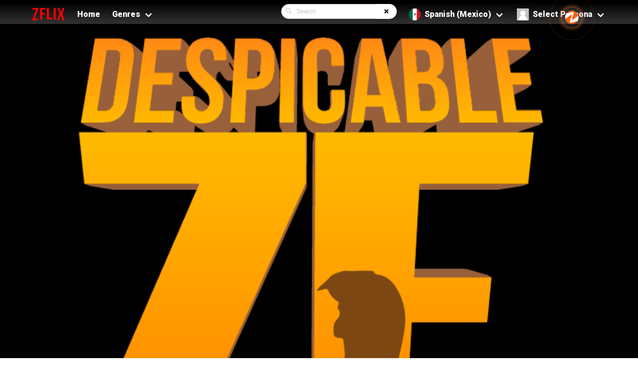

--- FILE ---
content_type: text/html; charset=UTF-8
request_url: https://demo.zesty.io/es-mx/ha-naczido-una-zestrella/
body_size: 11785
content:
<!DOCTYPE html><html  lang="es-mx"><head><title>Ha Naczido una Zestrella | ZFLIX </title><meta property="og:type" content="website" /><meta property="og:title" content="Ha Naczido una Zestrella" /><meta name="twitter:title" content="Ha Naczido una Zestrella"><meta property="og:description" content="Un m&uacute;sico ayuda a un joven cantante a encontrar la fama a medida que la edad y el alcoholismo env&iacute;an su propia carrera a una espiral descendente. " /><meta property="twitter:description" content="Un m&uacute;sico ayuda a un joven cantante a encontrar la fama a medida que la edad y el alcoholismo env&iacute;an su propia carrera a una espiral descendente. " /><meta property="og:url" content="https://demo.zesty.io/es-mx/ha-naczido-una-zestrella/" /><meta name="twitter:card" content="summary_large_image"><meta property="og:image" content="https://4q6k83l9.media.zesty.site/a-ztar-is-born-title.png?width=1200&height=630&fit=crop" /><meta property="og:image:url" content="https://4q6k83l9.media.zesty.site/a-ztar-is-born-title.png?width=1200&height=630&fit=crop" /><meta property="og:image:width" content="1200" /><meta property="og:image:height" content="630" /><meta property="twitter:image:src" content="https://4q6k83l9.media.zesty.site/a-ztar-is-born-title.png?width=1200&height=630&fit=crop" /><meta property="twitter:image:width" content="1200" /><meta property="twitter:image:height" content="630" /><meta property="og:site_name" content="ZFLIX " /><meta name="description" content="Un m&uacute;sico ayuda a un joven cantante a encontrar la fama a medida que la edad y el alcoholismo env&iacute;an su propia carrera a una espiral descendente. " /><meta  http-equiv="Content-Type" content="text/html;charset=utf-8"><meta  name="viewport" content="width=device-width, initial-scale=1.0"><link rel="alternate" href="/a-ztar-is-born/" hreflang="en-us" /><link rel="alternate" href="/es-mx/ha-naczido-una-zestrella/" hreflang="es-mx" /><link rel="icon" href="https://4q6k83l9.media.zestyio.com/zesty-io-red-zflix.png" type="image/png" sizes="196x196"  />
<meta name="apple-mobile-web-app-status-bar-style" content="black"  />
<meta name="viewport" content="width=device-width, height=device-height, initial-scale=1.0, minimum-scale=1.0, maximum-scale=1.0"  />
<meta name="apple-mobile-web-app-capable" content="yes"  />
<meta content="IE=edge" http-equiv="X-UA-Compatible"  />
<link rel="icon" href="https://4q6k83l9.media.zestyio.com/zesty-io-red-zflix.png" type="image/png" sizes="196x196"  />
<link rel="icon" href="" type="image/png" sizes="196x196"  />
<link rel="stylesheet" href="https://zesty-io.github.io/websites/css/bulma.min.css"  />
<script src="https://cdn.jsdelivr.net/npm/@glidejs/glide" ></script>
<link rel="canonical" href="https://demo.zesty.io/es-mx/ha-naczido-una-zestrella/" /><link type="text/css" href="/site.css?v=52669a31ba783ecfa0b50cf3e810b320" rel="stylesheet" media="screen" /><link rel="dns-prefetch" href="" /><!-- Google Analytics --><script>(function(i,s,o,g,r,a,m){i['GoogleAnalyticsObject']=r;i[r]=i[r]||function(){(i[r].q=i[r].q||[]).push(arguments)},i[r].l=1*new Date();a=s.createElement(o),m=s.getElementsByTagName(o)[0];a.async=1;a.src=g;m.parentNode.insertBefore(a,m)})(window,document,'script','//www.google-analytics.com/analytics.js','ga');ga('create', 'UA-21247490-1', 'auto');ga('send', 'pageview');</script><!-- Google Analytics --></head><body class="view-movies_and_shows" itemscope="" itemtype="https://schema.org/WebPage"><link rel="preconnect" href="https://fonts.googleapis.com"/>
<link rel="preconnect" href="https://fonts.gstatic.com" crossorigin/>
<link href="https://fonts.googleapis.com/css2?family=Roboto:wght@900&display=swap" rel="stylesheet"/>
<link href="https://s.electerious.com/basicLightbox/dist/basicLightbox.min.css" rel="stylesheet"/>
<script src="https://cdnjs.cloudflare.com/ajax/libs/jquery/2.1.3/jquery.min.js"></script>
<div id="app">
  <zflix-shell inline-template> 
    <div class="appShell">
        <nav class="navbar main-navbar is-transparent is-fixed-top is-black">
	<div class="container">
		<div class="navbar-brand">
			<a class="navbar-item" href="/">
			<img src="https://4q6k83l9.media.zestyio.com/ZFlix-Logo.png?height=50" alt="ZFLIX  Logo">
			</a>
			<div class="navbar-burger burger" data-target="navbarExampleTransparentExample">
			<span></span>
			<span></span>
			<span></span>
			</div>
		</div>

		<div id="navbarExampleTransparentExample" class="navbar-menu">
			<div class="navbar-start">
			<a class="navbar-item" href="/">
				Home
			</a>
			<div class="navbar-item has-dropdown is-hoverable">
				<a class="navbar-link inactiveLink" href="">
				Genres
				</a>
				<div class="navbar-dropdown is-hidden-mobile is-boxed">
					
						<a class="navbar-item" href='/es-mx/animacion/'>
						Animación
						</a>
					
						<a class="navbar-item" href='/es-mx/comedia/'>
						Comedia
						</a>
					
						<a class="navbar-item" href='/es-mx/oscuro/'>
						Oscuro
						</a>
					
						<a class="navbar-item" href='/es-mx/romance/'>
						Romance
						</a>
					
						<a class="navbar-item" href='/es-mx/sci-fi/'>
						Ciencia Ficción
						</a>
					
						<a class="navbar-item" href='/es-mx/suspenso/'>
						Suspenso
						</a>
					
				</div>
			</div>
			<a class="navbar-item" href="">
				
			</a>
			</div>

			<div class="navbar-end">
				<!-- navbar item -->
				<div class="navbar-item" id="search">
					<search inline-template>
					<div class="field has-addons global-search ">
						<div class="control has-icons-left is-rounded" >
							<input class="input  is-rounded is-small" v-model="search"  type="text" placeholder="Search">
							<span class="icon is-small is-left">
							<i class="fa fa-search"></i>
							</span>
						</div>
						<div class="control">
							<a class="button is-small  is-rounded is-white" @click="clearSearch()">
							<i class="fa fa-times"></i>
							</a>
						</div>
						<div v-if="results.length != 0" class="results has-background-white">
							<a class="result" v-for="result in results" :href="result.meta.web.uri" v-html="renderResultRow(result)"></a>
						</div>
					</div>
					</search>
				</div>
				<!-- navbar item -->
				<div class="navbar-item has-dropdown is-hoverable" id="langs">
					<a class="navbar-link" href="#">
					<span class="icon mr-2">
					<img src="https://4q6k83l9.media.zestyio.com/es-mx.png?width=32" alt=" flag"/>
					</span>
					<span>
					Spanish (Mexico)
					</span>
					</a>
					
					<!-- temp -->
					<div class="navbar-dropdown is-hidden-mobile is-boxed"><a href="/" class="navbar-item"><span class="icon mr-2"><img src="https://4q6k83l9.media.zestyio.com/en-US.png?width=32" alt="English (United States) flag"></span> <span>
					English (United States)
					</span></a> <a href="/es-MX/" class="navbar-item"><span class="icon mr-2"><img src="https://4q6k83l9.media.zestyio.com/es-MX.png?width=32" alt="Spanish (Mexico) flag"></span> <span>
					Spanish (Mexico)
					</span></a></div>
					<!-- end temp -->
				</div>
				<!-- navbar item -->
					<persona-picker inline-template style="display:inherit">
					<div class="navbar-item has-dropdown is-hoverable" id="personalization">
					
					<a class="navbar-link" href="#" v-html="renderChosenPersona()">
					<span class="icon mr-2">
					<img class="is-rounded" src="https://4q6k83l9.media.zestyio.com/kid-at-heart-avatar-2.png?width=36&height=36&crop=1:1" alt="Niño de Corazón avatar">
					</span>
					<span>
					Niño de Corazón
					</span>
					</a>
					
					<div class="navbar-dropdown is-hidden-mobile is-boxed" v-html="renderPersonaPicker()" >
						
						<a class="navbar-item" href="#" >
						<span class="icon mr-2">
						<img class="is-rounded" src="https://4q6k83l9.media.zestyio.com/thrill-seeker-avatar-2.png?width=36&height=36&crop=1:1" alt="El Buscador de Emociones avatar">
						</span>
						<span>
						El Buscador de Emociones
						</span>
						</a>
						
						<a class="navbar-item" href="#" >
						<span class="icon mr-2">
						<img class="is-rounded" src="https://4q6k83l9.media.zestyio.com/hopeless-romantic-avatar-2.png?width=36&height=36&crop=1:1" alt="La Romántica sin Esperanza avatar">
						</span>
						<span>
						La Romántica sin Esperanza
						</span>
						</a>
						
						<a class="navbar-item" href="#" >
						<span class="icon mr-2">
						<img class="is-rounded" src="https://4q6k83l9.media.zestyio.com/documentary-lover.png?width=36&height=36&crop=1:1" alt="Ama los Documentales avatar">
						</span>
						<span>
						Ama los Documentales
						</span>
						</a>
						
					</div>
					</div>
				</persona-picker>
			</div>
		</div>
	</div>
</nav> 

 

        
        <div class="contentLoaded">
            <link href='https://css.gg/play-button.css' rel='stylesheet'>
<section class="has-background-black custom-pvl">
    <div class="container mt-6 pb-6">
        <div class="pvl-container"><div class="pvlRoot">
	<img src="https://4q6k83l9.media.zestyio.com/Despicable-Ze.png" alt="@" width="100%" />
	<div style="display:flex" className={styles.pvlRow}>
		<div style="flex:1" className={styles.pvlColumn}>
			<div class="pvlTextarea">Despreciable Ze</div>
			<div class="pvlRichtext"><p>En un feliz vecindario suburbano rodeado de vallas blancas con rosales en flor, se encuentra una casa negra con un c&eacute;sped muerto. Sin que los vecinos lo sepan, debajo de esta casa se esconde un vasto escondite secreto. Rodeados por un peque&ntilde;o ej&eacute;rcito de criaturas amarillas, descubrimos a Zu, que planea el mayor atraco en la historia del mundo: robar la corona de la reina de Inglaterra. Zu se deleita en todas las cosas malas. Armado con su arsenal de rayos retr&aacute;ctiles, rayos congelados y veh&iacute;culos listos para la batalla por tierra y aire, vence a todos los que se interponen en su camino. Hasta el d&iacute;a en que se encuentra con la inmensa voluntad de tres ni&ntilde;as hu&eacute;rfanas que lo miran y ven algo que nadie m&aacute;s ha visto jam&aacute;s: un pap&aacute; en potencia. El villano m&aacute;s grande del mundo acaba de enfrentar su mayor desaf&iacute;o: tres ni&ntilde;as peque&ntilde;as que lo cambian y le ense&ntilde;an que no es tan bueno siendo malo, despu&eacute;s de todo.</p></div>
		</div>
		<div style="flex:1" className={styles.pvlColumn}>
			<img src="https://4q6k83l9.media.zestyio.com/Despicable-Ze-Clip.jpg" alt="@" width="100%" />
			<img src="https://4q6k83l9.media.zestyio.com/despicable-ze-poster-title.png" alt="@" width="100%" />
		</div>
	</div>
</div>
</div>
        <div class="play-movie">
           <div> 
                <button class=" play-button grow iframe button is-danger">
                    <div class="is-inline" >
                        <span class="icon"><i class="fas fa-play"></i></span>
                    
                        <span>Play</span>
                    </div>
                </button>
                </a>
           </div>
        </div>
    </div>
</section>
<section class="has-background-dark has-text-white">
    <div class="container">
        <div class="columns">
            <div class="column is-one-quarter">
                <img src="https://4q6k83l9.media.zestyio.com/a-ztar-is-born-title.png?width=240" width="100%" alt="Ha Naczido una Zestrella logo">
                <small class="is-small has-text-weight-light is-size-7"><p>Un m&uacute;sico ayuda a un joven cantante a encontrar la fama a medida que la edad y el alcoholismo env&iacute;an su propia carrera a una espiral descendente. El experimentado m&uacute;sico Zackson descubre y se enamora del artista en apuros Zally.</p></small>
                <hr class="is-dark">
                <p>Publisher: <a href=""></a></p>
                

                
                </ul>
                
            </div>
            <div class="column ">
                    <div class="more-cast">
                    <h2 class="mb-2 has-text-weight-light">The Cast of Ha Naczido una Zestrella </h1>
                    <div class="columns  is-multiline">
                        
                    </div>
                </div>      
            </div>
        </div>         
    </div>
<br><br><br>

</section>
 

 
        </div>
        
        <div class="sideBarInfo">
            <h1 class="title" v-html="$data._path_full">Title</h1>

            <div class="box">
              <h2 class="title is-size-6">Content Item Info</h2>
              {%managerURL%}
              <ul class="list">
                <li>Model and schema link</li>
                <li>Content edit link</li>
              </ul>

            </div>

            <div class="box">
              <h2 class="title is-size-6">Headless Access</h2>
              <ul class="list">
                <li>Instant API links</li>
                <li>GQL API links</li>
              </ul>
              <hr>
              <h3  class="title is-size-6">Authenticated</h3>
              <ul>
                <li>REST API link</li>
              </ul>
            </div>
        </div>
        <cookie-disclaimer inline-template>
          <section class="has-background-white">
            <!--about-->
            <div class="container pt-6">
              <div class="columns is-gapless is-vcentered">
                <div class="column is-2">
                  <img src="https://brand.zesty.io/zesty-io-logo-horizontal.png" alt="Zesty.io Logo" style="width:100%"/>
                </div>
                <div class="column is-7">
                  <div class="content is-small pt-5 pb-5 pl-3 pr-2"><p>Bienvenido a ZFlix, el sitio web de demostraci&oacute;n de Zesty.io. ZFlix es una experiencia de demostraci&oacute;n interactiva y una referencia de aprendizaje para las personas que buscan usar Zesty.io. ZFlix NO est&aacute; afiliado a Netflix. Este sitio web de demostraci&oacute;n se reinicia cada dos horas.</p></div>
                </div>
                <div class="column is-1">
                  <a @click="acceptCookies()" class="button is-danger">Accept Cookies</a>
                </div>
              </div>
            </div>
          </section>
        </cookie-disclaimer>
        <beacon-guides></beacon-guides>
        <div id="beacon" class="radial-button closed">
          <a href="javascript:void(0)">
            <div class="outer"></div>
          </a>
        </div>
      <footer class="footer has-background-dark">
  <div class="container">
    <div class="content has-text-centered">
      <p class="has-text-white">
        <strong class="has-text-white">ZFLIX </strong> es un sitio web ficticio para mostrar las capacidades de <a href="https://www.zesty.io" target="_blank"> Zesty.io </a> que no está afiliado a Netflix.
      </p>
    </div>
    
    <div class="columns">
        <div class="column">
          <aside class="menu">
            <p class="menu-label">
              Misc. Demo Link
            </p>
            <ul class="menu-list">
              <li><a href="https://www.zesty.org" target="_blank" class="has-text-light">Zesty.io Documentation</a></li>
              <li><a href="https://zestygql-m3rbwjxm5q-uc.a.run.app" target="_blank" class="has-text-light">GraphQL Playground</a></li>
              <li><a href="https://chrome.google.com/webstore/detail/vuejs-devtools/nhdogjmejiglipccpnnnanhbledajbpd?hl=en" target="_blank">Vue Chrome Ext</a></li>
            </ul>
          </aside>
        </div>
        <div class="column">
           <aside class="menu">
            <p class="menu-label">
              Categories
            </p>
            <ul class="menu-list">
              
              <li><a href="/es-mx/animacion/" target="_blank"  class="has-text-light">Animación</a></li>
              
              <li><a href="/es-mx/comedia/" target="_blank"  class="has-text-light">Comedia</a></li>
              
              <li><a href="/es-mx/oscuro/" target="_blank"  class="has-text-light">Oscuro</a></li>
              
              <li><a href="/es-mx/romance/" target="_blank"  class="has-text-light">Romance</a></li>
              
              <li><a href="/es-mx/sci-fi/" target="_blank"  class="has-text-light">Ciencia Ficción</a></li>
              
              <li><a href="/es-mx/suspenso/" target="_blank"  class="has-text-light">Suspenso</a></li>
              
            </ul>
          </aside>
        </div>
        <div class="column">
        </div>
    </div>
  </div>
  
</footer> 

 
    </div>
  </zflix-shell>
</div>

<link href="https://cdnjs.cloudflare.com/ajax/libs/font-awesome/5.15.4/css/all.min.css" rel="stylesheet">
<script src="https://cdn.jsdelivr.net/npm/vue/dist/vue.js"></script>
<script src="/site.js?v=1fd802f89e02478c553ed44438cc823c"></script>
<script>
  // scroll listener for changing nav class on scroll
  document.querySelector('nav.main-navbar').classList.add('top')
  document.addEventListener('scroll', function(e) {
    if(window.scrollY < 5) { 
      document.querySelector('nav.main-navbar').classList.add('top')
    } else {
      document.querySelector('nav.main-navbar').classList.remove('top')
    }

  });

  // setup lang constants that come from webengine on render
  CURRENT_LANG_ID = '2';
  CURRENT_LANG_NAME = 'Spanish (Mexico)'; 
  CURRENT_LANG_CODE = 'es-mx'; 

  // a vue shell component is setup here in order to access parsley this.toJSON
  // this component wraps the whole web experience, so any template inside of it 
  // has access to the rendered page's data dynamically
  Vue.component('zflix-shell',{
      data: function data() {
          return {"title":"Ha Naczido una Zestrella","film_logo":{"type":"images","totalItems":1,"data":[{"type":"image","zuid":"3-c945b47-m062cq","url":"https:\/\/4q6k83l9.media.zestyio.com\/a-ztar-is-born-title.png"}]},"still_clip":{"type":"images","totalItems":1,"data":[{"type":"image","zuid":"3-c945bb0-v6dsbl","url":"https:\/\/4q6k83l9.media.zestyio.com\/a-ztar-is-born-still.jpg"}]},"poster":{"type":"images","totalItems":1,"data":[{"type":"image","zuid":"3-c945b00-jqsq5d","url":"https:\/\/4q6k83l9.media.zestyio.com\/a-ztar-is-born-poster.png"}]},"description":"<p>Un m&uacute;sico ayuda a un joven cantante a encontrar la fama a medida que la edad y el alcoholismo env&iacute;an su propia carrera a una espiral descendente. El experimentado m&uacute;sico Zackson descubre y se enamora del artista en apuros Zally.<\/p>","movie_or_show":"0","genres":{"type":"relationship","model":"genres","totalItems":1,"data":[{"genre_name":"Romance","meta":{"type":"item","model_name":"genres","model_alternate_name":"Genre","zuid":"7-b09fbcb1b4-hg8dfc","createdAt":"2021-09-09 17:23:20","updatedAt":"2021-09-09 17:23:20","listed":"1","version":"3","locale":{"id":"1","name":"English (United States)","code":"en-US","default":"1","active":"1","enabled":"1"},"model":{"type":"model","zuid":"6-84a583c9a0-vg55wj","name":"genres","label":"Genres","resourceURI":"https:\/\/demo.zesty.io\/-\/instant\/6-84a583c9a0-vg55wj.json"},"web":{"url":"https:\/\/demo.zesty.io\/romance\/","uri":"\/romance\/","fragment":"romance","canonical_tag_mode":"1","sitemap_priority":"-1.0","sitemap_last_updated":"2021-09-09 17:23:20","canonical_query_param_whitelist":null,"canonical_tag_custom_value":null,"seo_link_text":"Romance","seo_meta_title":"Romance Shows and Movies on ZFLIX","seo_meta_description":"Check out the Romance titles that ZFLIX has to offer.","seo_meta_keywords":null}}}]},"cast_members":{"type":"relationship","model":"cast","totalItems":2,"data":[{"full_name":"Upton O.Goode","headshot":{"type":"images","totalItems":1,"data":[{"type":"image","zuid":"3-c932e6d-75bnzx","url":"https:\/\/4q6k83l9.media.zestyio.com\/upton.jpg"}]},"meta":{"type":"item","model_name":"cast","model_alternate_name":"Cast","zuid":"7-f8978f89aa-8dw0p0","createdAt":"2021-09-07 19:26:45","updatedAt":"2021-09-07 19:26:44","listed":"1","version":"2","locale":{"id":"1","name":"English (United States)","code":"en-US","default":"1","active":"1","enabled":"1"},"model":{"type":"model","zuid":"6-b0b4bfdaac-9pk571","name":"cast","label":"Cast","resourceURI":"https:\/\/demo.zesty.io\/-\/instant\/6-b0b4bfdaac-9pk571.json"},"web":{"url":"https:\/\/demo.zesty.io\/upton-o-goode\/","uri":"\/upton-o-goode\/","fragment":"upton-o-goode","canonical_tag_mode":"1","sitemap_priority":"-1.0","sitemap_last_updated":"2021-09-07 19:26:44","canonical_query_param_whitelist":null,"canonical_tag_custom_value":null,"seo_link_text":null,"seo_meta_title":null,"seo_meta_description":"Upton O.Goode","seo_meta_keywords":null},"layout":{"html":"<div className={styles.pvlRoot}>\n\t<div class=\"pvlTextarea\"><\/div>\n\t<div class=\"pvlTextarea\"><\/div>\n<\/div>\n","json":{"layout:root:column:0":{"name":"layout:root:column:0","html":"<div className={styles.pvlRoot}>*<\/div>","children":{"content:textarea:cast:full_name:0":{"icon":"align-justify","name":"full_name","type":"textarea","html":"<div class=\"pvlTextarea\"><\/div>","description":"Mixed Plain and Rich Text","draggable":true,"model":"cast","position":0,"fullName":"content:textarea:cast:full_name:0","primarytype":"content"},"content:textarea:cast:full_name:1":{"icon":"align-justify","name":"full_name","type":"textarea","html":"<div class=\"pvlTextarea\"><\/div>","description":"Mixed Plain and Rich Text","draggable":true,"model":"cast","position":1,"fullName":"content:textarea:cast:full_name:1","primarytype":"content"}}}}}}},{"full_name":"Polly C. Holder","headshot":{"type":"images","totalItems":1,"data":[{"type":"image","zuid":"3-c8dee72-f6n2nl","url":"https:\/\/4q6k83l9.media.zestyio.com\/polly_c_holder.jpg"}]},"meta":{"type":"item","model_name":"cast","model_alternate_name":"Cast","zuid":"7-9c8ab3b1ae-g82nrm","createdAt":"2021-09-03 19:50:21","updatedAt":"2021-09-03 19:50:20","listed":"1","version":"1","locale":{"id":"1","name":"English (United States)","code":"en-US","default":"1","active":"1","enabled":"1"},"model":{"type":"model","zuid":"6-b0b4bfdaac-9pk571","name":"cast","label":"Cast","resourceURI":"https:\/\/demo.zesty.io\/-\/instant\/6-b0b4bfdaac-9pk571.json"},"web":{"url":"https:\/\/demo.zesty.io\/polly-c--holder\/","uri":"\/polly-c--holder\/","fragment":"polly-c--holder","canonical_tag_mode":"1","sitemap_priority":"-1.0","sitemap_last_updated":"2021-09-03 19:50:20","canonical_query_param_whitelist":null,"canonical_tag_custom_value":null,"seo_link_text":null,"seo_meta_title":null,"seo_meta_description":"Polly C. Holder","seo_meta_keywords":null},"layout":{"html":"<div className={styles.pvlRoot}>\n\t<div class=\"pvlTextarea\"><\/div>\n\t<div class=\"pvlTextarea\"><\/div>\n<\/div>\n","json":{"layout:root:column:0":{"name":"layout:root:column:0","html":"<div className={styles.pvlRoot}>*<\/div>","children":{"content:textarea:cast:full_name:0":{"icon":"align-justify","name":"full_name","type":"textarea","html":"<div class=\"pvlTextarea\"><\/div>","description":"Mixed Plain and Rich Text","draggable":true,"model":"cast","position":0,"fullName":"content:textarea:cast:full_name:0","primarytype":"content"},"content:textarea:cast:full_name:1":{"icon":"align-justify","name":"full_name","type":"textarea","html":"<div class=\"pvlTextarea\"><\/div>","description":"Mixed Plain and Rich Text","draggable":true,"model":"cast","position":1,"fullName":"content:textarea:cast:full_name:1","primarytype":"content"}}}}}}}]},"publisher":{"type":"relationship","model":"publishers","totalItems":1,"data":[{"publisher_name":"Zaramount Zictures","studio_logo":{"type":"images","totalItems":1,"data":[{"type":"image","zuid":"3-c8b579d-m39fj7","url":"https:\/\/4q6k83l9.media.zestyio.com\/Publix_theatre_Indiana_Repertory_Theatre.jpg"}]},"description":"<p>Paramount is the fifth oldest surviving film studio in the world after the French studios&nbsp;<a href=\"https:\/\/en.wikipedia.org\/wiki\/Gaumont_Film_Company\" title=\"Gaumont Film Company\">Gaumont Film Company<\/a>&nbsp;(1895) and&nbsp;<a href=\"https:\/\/en.wikipedia.org\/wiki\/Path%C3%A9\" title=\"Path&eacute;\">Path&eacute;<\/a>&nbsp;(1896), followed by the&nbsp;<a href=\"https:\/\/en.wikipedia.org\/wiki\/Nordisk_Film\" title=\"Nordisk Film\">Nordisk Film<\/a>&nbsp;company (1906), and&nbsp;<a href=\"https:\/\/en.wikipedia.org\/wiki\/Universal_Pictures\" title=\"Universal Pictures\">Universal Studios<\/a>&nbsp;(1912).<a href=\"https:\/\/en.wikipedia.org\/wiki\/Paramount_Pictures#cite_note-Abel10-2\">[2]<\/a>&nbsp;It is the last&nbsp;<a href=\"https:\/\/en.wikipedia.org\/wiki\/Major_film_studio\" title=\"Major film studio\">major film studio<\/a>&nbsp;still headquartered in the&nbsp;<a href=\"https:\/\/en.wikipedia.org\/wiki\/Hollywood\" title=\"Hollywood\">Hollywood<\/a>&nbsp;district of&nbsp;<a href=\"https:\/\/en.wikipedia.org\/wiki\/Los_Angeles\" title=\"Los Angeles\">Los Angeles<\/a>.<\/p>\n<p>Paramount Pictures dates its existence from the 1912 founding date of the&nbsp;<a href=\"https:\/\/en.wikipedia.org\/wiki\/Famous_Players_Film_Company\" title=\"Famous Players Film Company\">Famous Players Film Company<\/a>. Hungarian-born founder&nbsp;<a href=\"https:\/\/en.wikipedia.org\/wiki\/Adolph_Zukor\" title=\"Adolph Zukor\">Adolph Zukor<\/a>, who had been an early investor in&nbsp;<a href=\"https:\/\/en.wikipedia.org\/wiki\/Nickelodeon_movie_theatre\" title=\"Nickelodeon movie theatre\">nickelodeons<\/a>, saw that movies appealed mainly to working-class immigrants.<a href=\"https:\/\/en.wikipedia.org\/wiki\/Paramount_Pictures#cite_note-TIMWU2010-7\">[7]<\/a>&nbsp;With partners&nbsp;<a href=\"https:\/\/en.wikipedia.org\/wiki\/Daniel_Frohman\" title=\"Daniel Frohman\">Daniel Frohman<\/a>&nbsp;and&nbsp;<a href=\"https:\/\/en.wikipedia.org\/wiki\/Charles_Frohman\" title=\"Charles Frohman\">Charles Frohman<\/a>&nbsp;he planned to offer feature-length films that would appeal to the middle class by featuring the leading theatrical players of the time (leading to the slogan \"Famous Players in Famous Plays\"). By mid-1913, Famous Players had completed five films, and Zukor was on his way to success. Its first film was&nbsp;<a href=\"https:\/\/en.wikipedia.org\/wiki\/Les_Amours_de_la_reine_%C3%89lisabeth\" title=\"Les Amours de la reine &Eacute;lisabeth\">Les Amours de la reine &Eacute;lisabeth<\/a>, which starred&nbsp;<a href=\"https:\/\/en.wikipedia.org\/wiki\/Sarah_Bernhardt\" title=\"Sarah Bernhardt\">Sarah Bernhardt<\/a>.<\/p>\n<p>That same year, another aspiring producer,&nbsp;<a href=\"https:\/\/en.wikipedia.org\/wiki\/Jesse_L._Lasky\" title=\"Jesse L. Lasky\">Jesse L. Lasky<\/a>, opened his Lasky Feature Play Company with money borrowed from his brother-in-law, Samuel Goldfish, later known as&nbsp;<a href=\"https:\/\/en.wikipedia.org\/wiki\/Samuel_Goldwyn\" title=\"Samuel Goldwyn\">Samuel Goldwyn<\/a>. The Lasky company hired as their first employee a stage director with virtually no film experience,&nbsp;<a href=\"https:\/\/en.wikipedia.org\/wiki\/Cecil_B._DeMille\" title=\"Cecil B. DeMille\">Cecil B. DeMille<\/a>, who would find a suitable site in Hollywood, near Los Angeles, for his first feature film,&nbsp;<a href=\"https:\/\/en.wikipedia.org\/wiki\/The_Squaw_Man_(1914_film)\" title=\"The Squaw Man (1914 film)\">The Squaw Man<\/a>.<\/p>\n<div>\n<div><a href=\"https:\/\/en.wikipedia.org\/wiki\/File:Paramount_logo_1914.jpg\"><img alt=\"\" src=\"https:\/\/upload.wikimedia.org\/wikipedia\/commons\/thumb\/7\/77\/Paramount_logo_1914.jpg\/200px-Paramount_logo_1914.jpg\" decoding=\"async\" width=\"200\" height=\"183\" srcset=\"\/\/upload.wikimedia.org\/wikipedia\/commons\/7\/77\/Paramount_logo_1914.jpg 1.5x\" data-file-width=\"250\" data-file-height=\"229\" \/><\/a>\n<div>\n<div><a href=\"https:\/\/en.wikipedia.org\/wiki\/File:Paramount_logo_1914.jpg\" title=\"Enlarge\"><\/a><\/div>\nParamount Pictures' first logo, based on a design by its co-founder&nbsp;<a href=\"https:\/\/en.wikipedia.org\/wiki\/William_Wadsworth_Hodkinson\" title=\"William Wadsworth Hodkinson\">William Wadsworth Hodkinson<\/a>, used from 1917 to 1967.<\/div>\n<\/div>\n<\/div>\n<p>Starting in 1914, both Lasky and Famous Players released their films through a start-up company, Paramount Pictures Corporation, organized early that year by a Utah theatre owner,&nbsp;<a href=\"https:\/\/en.wikipedia.org\/wiki\/W._W._Hodkinson\" title=\"W. W. Hodkinson\">W. W. Hodkinson<\/a>, who had bought and merged several smaller firms. Hodkinson and actor, director, producer&nbsp;<a href=\"https:\/\/en.wikipedia.org\/wiki\/Hobart_Bosworth\" title=\"Hobart Bosworth\">Hobart Bosworth<\/a>&nbsp;had started production of a series of&nbsp;<a href=\"https:\/\/en.wikipedia.org\/wiki\/Jack_London\" title=\"Jack London\">Jack London<\/a>&nbsp;movies. Paramount was the first successful nationwide distributor; until this time, films were sold on a statewide or regional basis which had proved costly to film producers. Also, Famous Players and Lasky were privately owned while Paramount was a corporation.<\/p>","headquarters":"Hollywood, CA","meta":{"type":"item","model_name":"publishers","model_alternate_name":"Publisher","zuid":"7-8a9ebcf5b4-sdrmns","createdAt":"2021-09-09 18:02:19","updatedAt":"2021-09-09 18:02:19","listed":"1","version":"6","locale":{"id":"1","name":"English (United States)","code":"en-US","default":"1","active":"1","enabled":"1"},"model":{"type":"model","zuid":"6-b09298eff3-2jxms4","name":"publishers","label":"Publishers","resourceURI":"https:\/\/demo.zesty.io\/-\/instant\/6-b09298eff3-2jxms4.json"},"web":{"url":"https:\/\/demo.zesty.io\/zaramount-zictures\/","uri":"\/zaramount-zictures\/","fragment":"zaramount-zictures","canonical_tag_mode":"1","sitemap_priority":"-1.0","sitemap_last_updated":"2021-09-09 18:02:19","canonical_query_param_whitelist":null,"canonical_tag_custom_value":null,"seo_link_text":"Zaramount Zictures","seo_meta_title":"Zaramount Zictures","seo_meta_description":"Paramount Pictures Corporation, one of the first and most successful of the Hollywood film studios. It became a subsidiary of Viacom in 1994.","seo_meta_keywords":null},"layout":{"html":"<div class=\"pvlRoot\">\n\t<h1 class=\"pvlHeader\">Zaramount Zictures<\/h1>\n\t<div style=\"display:flex\">\n\t\t<div style=\"flex:2\" class=\"pvlColumn\">\n\t\t\t<img src=\"https://4q6k83l9.media.zestyio.com/Publix_theatre_Indiana_Repertory_Theatre.jpg\" alt=\"@\" width=\"100%\" \/>\n\t\t\t<h1 class=\"pvlHeader\">Hollywood, CA<\/h1>\n\t\t<\/div>\n\t\t<div style=\"flex:4\" class=\"pvlColumn\">\n\t\t\t<div class=\"pvlRichtext\"><p>Paramount is the fifth oldest surviving film studio in the world after the French studios&nbsp;<a href=\"https:\/\/en.wikipedia.org\/wiki\/Gaumont_Film_Company\" title=\"Gaumont Film Company\">Gaumont Film Company<\/a>&nbsp;(1895) and&nbsp;<a href=\"https:\/\/en.wikipedia.org\/wiki\/Path%C3%A9\" title=\"Path&eacute;\">Path&eacute;<\/a>&nbsp;(1896), followed by the&nbsp;<a href=\"https:\/\/en.wikipedia.org\/wiki\/Nordisk_Film\" title=\"Nordisk Film\">Nordisk Film<\/a>&nbsp;company (1906), and&nbsp;<a href=\"https:\/\/en.wikipedia.org\/wiki\/Universal_Pictures\" title=\"Universal Pictures\">Universal Studios<\/a>&nbsp;(1912).<a href=\"https:\/\/en.wikipedia.org\/wiki\/Paramount_Pictures#cite_note-Abel10-2\">[2]<\/a>&nbsp;It is the last&nbsp;<a href=\"https:\/\/en.wikipedia.org\/wiki\/Major_film_studio\" title=\"Major film studio\">major film studio<\/a>&nbsp;still headquartered in the&nbsp;<a href=\"https:\/\/en.wikipedia.org\/wiki\/Hollywood\" title=\"Hollywood\">Hollywood<\/a>&nbsp;district of&nbsp;<a href=\"https:\/\/en.wikipedia.org\/wiki\/Los_Angeles\" title=\"Los Angeles\">Los Angeles<\/a>.<\/p>\n<p>Paramount Pictures dates its existence from the 1912 founding date of the&nbsp;<a href=\"https:\/\/en.wikipedia.org\/wiki\/Famous_Players_Film_Company\" title=\"Famous Players Film Company\">Famous Players Film Company<\/a>. Hungarian-born founder&nbsp;<a href=\"https:\/\/en.wikipedia.org\/wiki\/Adolph_Zukor\" title=\"Adolph Zukor\">Adolph Zukor<\/a>, who had been an early investor in&nbsp;<a href=\"https:\/\/en.wikipedia.org\/wiki\/Nickelodeon_movie_theatre\" title=\"Nickelodeon movie theatre\">nickelodeons<\/a>, saw that movies appealed mainly to working-class immigrants.<a href=\"https:\/\/en.wikipedia.org\/wiki\/Paramount_Pictures#cite_note-TIMWU2010-7\">[7]<\/a>&nbsp;With partners&nbsp;<a href=\"https:\/\/en.wikipedia.org\/wiki\/Daniel_Frohman\" title=\"Daniel Frohman\">Daniel Frohman<\/a>&nbsp;and&nbsp;<a href=\"https:\/\/en.wikipedia.org\/wiki\/Charles_Frohman\" title=\"Charles Frohman\">Charles Frohman<\/a>&nbsp;he planned to offer feature-length films that would appeal to the middle class by featuring the leading theatrical players of the time (leading to the slogan \"Famous Players in Famous Plays\"). By mid-1913, Famous Players had completed five films, and Zukor was on his way to success. Its first film was&nbsp;<a href=\"https:\/\/en.wikipedia.org\/wiki\/Les_Amours_de_la_reine_%C3%89lisabeth\" title=\"Les Amours de la reine &Eacute;lisabeth\">Les Amours de la reine &Eacute;lisabeth<\/a>, which starred&nbsp;<a href=\"https:\/\/en.wikipedia.org\/wiki\/Sarah_Bernhardt\" title=\"Sarah Bernhardt\">Sarah Bernhardt<\/a>.<\/p>\n<p>That same year, another aspiring producer,&nbsp;<a href=\"https:\/\/en.wikipedia.org\/wiki\/Jesse_L._Lasky\" title=\"Jesse L. Lasky\">Jesse L. Lasky<\/a>, opened his Lasky Feature Play Company with money borrowed from his brother-in-law, Samuel Goldfish, later known as&nbsp;<a href=\"https:\/\/en.wikipedia.org\/wiki\/Samuel_Goldwyn\" title=\"Samuel Goldwyn\">Samuel Goldwyn<\/a>. The Lasky company hired as their first employee a stage director with virtually no film experience,&nbsp;<a href=\"https:\/\/en.wikipedia.org\/wiki\/Cecil_B._DeMille\" title=\"Cecil B. DeMille\">Cecil B. DeMille<\/a>, who would find a suitable site in Hollywood, near Los Angeles, for his first feature film,&nbsp;<a href=\"https:\/\/en.wikipedia.org\/wiki\/The_Squaw_Man_(1914_film)\" title=\"The Squaw Man (1914 film)\">The Squaw Man<\/a>.<\/p>\n<div>\n<div><a href=\"https:\/\/en.wikipedia.org\/wiki\/File:Paramount_logo_1914.jpg\"><img alt=\"\" src=\"https:\/\/upload.wikimedia.org\/wikipedia\/commons\/thumb\/7\/77\/Paramount_logo_1914.jpg\/200px-Paramount_logo_1914.jpg\" decoding=\"async\" width=\"200\" height=\"183\" srcset=\"\/\/upload.wikimedia.org\/wikipedia\/commons\/7\/77\/Paramount_logo_1914.jpg 1.5x\" data-file-width=\"250\" data-file-height=\"229\" \/><\/a>\n<div>\n<div><a href=\"https:\/\/en.wikipedia.org\/wiki\/File:Paramount_logo_1914.jpg\" title=\"Enlarge\"><\/a><\/div>\nParamount Pictures' first logo, based on a design by its co-founder&nbsp;<a href=\"https:\/\/en.wikipedia.org\/wiki\/William_Wadsworth_Hodkinson\" title=\"William Wadsworth Hodkinson\">William Wadsworth Hodkinson<\/a>, used from 1917 to 1967.<\/div>\n<\/div>\n<\/div>\n<p>Starting in 1914, both Lasky and Famous Players released their films through a start-up company, Paramount Pictures Corporation, organized early that year by a Utah theatre owner,&nbsp;<a href=\"https:\/\/en.wikipedia.org\/wiki\/W._W._Hodkinson\" title=\"W. W. Hodkinson\">W. W. Hodkinson<\/a>, who had bought and merged several smaller firms. Hodkinson and actor, director, producer&nbsp;<a href=\"https:\/\/en.wikipedia.org\/wiki\/Hobart_Bosworth\" title=\"Hobart Bosworth\">Hobart Bosworth<\/a>&nbsp;had started production of a series of&nbsp;<a href=\"https:\/\/en.wikipedia.org\/wiki\/Jack_London\" title=\"Jack London\">Jack London<\/a>&nbsp;movies. Paramount was the first successful nationwide distributor; until this time, films were sold on a statewide or regional basis which had proved costly to film producers. Also, Famous Players and Lasky were privately owned while Paramount was a corporation.<\/p><\/div>\n\t\t<\/div>\n\t<\/div>\n<\/div>\n","json":{"layout:root:column:0":{"name":"layout:root:column:0","html":"<div class=\"pvlRoot\">*<\/div>","children":{"content:text:publishers:publisher_name:0":{"icon":"text-height","name":"publisher_name","type":"text","html":"<h1 class=\"pvlHeader\">Zaramount Zictures<\/h1>","description":"Plain Text","draggable":true,"model":"publishers","position":0,"fullName":"content:text:publishers:publisher_name:0","primarytype":"content"},"design:columns:2columnswideright:1":{"uid":"14","name":"2columnswideright","type":"columns","classes":"row","html":"<div style=\"display:flex\">*<\/div>","preview":"<div style=\"display:flex\"><div style=\"flex:2\"><\/div><div style=\"flex:4\"><\/div><\/div>","droppable":false,"columns":[{"width":"2","html":"<div style=\"flex:2\" class=\"pvlColumn\">*<\/div>","classes":"column","droppable":true},{"width":"4","html":"<div style=\"flex:4\" class=\"pvlColumn\">*<\/div>","classes":"column","droppable":true}],"position":1,"fullName":"design:columns:2columnswideright:1","children":{"design:columns:2columnswideright:1-2:2columnswideright:0":{"width":"2","html":"<div style=\"flex:2\" class=\"pvlColumn\">*<\/div>","classes":"column","droppable":true,"children":{"content:images:publishers:studio_logo:0":{"icon":"images","name":"studio_logo","type":"images","description":"Reference to image ZUIDs in Zesty.io","html":"<img src=\"https://4q6k83l9.media.zestyio.com/Publix_theatre_Indiana_Repertory_Theatre.jpg\" alt=\"@\" width=\"100%\" \/>","draggable":true,"model":"publishers","position":0,"fullName":"content:images:publishers:studio_logo:0","primarytype":"content"},"content:text:publishers:headquarters:1":{"icon":"text-height","name":"headquarters","type":"text","html":"<h1 class=\"pvlHeader\">Hollywood, CA<\/h1>","description":"Plain Text","draggable":true,"model":"publishers","position":1,"fullName":"content:text:publishers:headquarters:1","primarytype":"content"}}},"design:columns:2columnswideright:1-4:2columnswideright:1":{"width":"4","html":"<div style=\"flex:4\" class=\"pvlColumn\">*<\/div>","classes":"column","droppable":true,"children":{"content:wysiwyg_basic:publishers:description:0":{"icon":"outdent","name":"description","type":"wysiwyg_basic","html":"<div class=\"pvlRichtext\"><p>Paramount is the fifth oldest surviving film studio in the world after the French studios&nbsp;<a href=\"https:\/\/en.wikipedia.org\/wiki\/Gaumont_Film_Company\" title=\"Gaumont Film Company\">Gaumont Film Company<\/a>&nbsp;(1895) and&nbsp;<a href=\"https:\/\/en.wikipedia.org\/wiki\/Path%C3%A9\" title=\"Path&eacute;\">Path&eacute;<\/a>&nbsp;(1896), followed by the&nbsp;<a href=\"https:\/\/en.wikipedia.org\/wiki\/Nordisk_Film\" title=\"Nordisk Film\">Nordisk Film<\/a>&nbsp;company (1906), and&nbsp;<a href=\"https:\/\/en.wikipedia.org\/wiki\/Universal_Pictures\" title=\"Universal Pictures\">Universal Studios<\/a>&nbsp;(1912).<a href=\"https:\/\/en.wikipedia.org\/wiki\/Paramount_Pictures#cite_note-Abel10-2\">[2]<\/a>&nbsp;It is the last&nbsp;<a href=\"https:\/\/en.wikipedia.org\/wiki\/Major_film_studio\" title=\"Major film studio\">major film studio<\/a>&nbsp;still headquartered in the&nbsp;<a href=\"https:\/\/en.wikipedia.org\/wiki\/Hollywood\" title=\"Hollywood\">Hollywood<\/a>&nbsp;district of&nbsp;<a href=\"https:\/\/en.wikipedia.org\/wiki\/Los_Angeles\" title=\"Los Angeles\">Los Angeles<\/a>.<\/p>\n<p>Paramount Pictures dates its existence from the 1912 founding date of the&nbsp;<a href=\"https:\/\/en.wikipedia.org\/wiki\/Famous_Players_Film_Company\" title=\"Famous Players Film Company\">Famous Players Film Company<\/a>. Hungarian-born founder&nbsp;<a href=\"https:\/\/en.wikipedia.org\/wiki\/Adolph_Zukor\" title=\"Adolph Zukor\">Adolph Zukor<\/a>, who had been an early investor in&nbsp;<a href=\"https:\/\/en.wikipedia.org\/wiki\/Nickelodeon_movie_theatre\" title=\"Nickelodeon movie theatre\">nickelodeons<\/a>, saw that movies appealed mainly to working-class immigrants.<a href=\"https:\/\/en.wikipedia.org\/wiki\/Paramount_Pictures#cite_note-TIMWU2010-7\">[7]<\/a>&nbsp;With partners&nbsp;<a href=\"https:\/\/en.wikipedia.org\/wiki\/Daniel_Frohman\" title=\"Daniel Frohman\">Daniel Frohman<\/a>&nbsp;and&nbsp;<a href=\"https:\/\/en.wikipedia.org\/wiki\/Charles_Frohman\" title=\"Charles Frohman\">Charles Frohman<\/a>&nbsp;he planned to offer feature-length films that would appeal to the middle class by featuring the leading theatrical players of the time (leading to the slogan \"Famous Players in Famous Plays\"). By mid-1913, Famous Players had completed five films, and Zukor was on his way to success. Its first film was&nbsp;<a href=\"https:\/\/en.wikipedia.org\/wiki\/Les_Amours_de_la_reine_%C3%89lisabeth\" title=\"Les Amours de la reine &Eacute;lisabeth\">Les Amours de la reine &Eacute;lisabeth<\/a>, which starred&nbsp;<a href=\"https:\/\/en.wikipedia.org\/wiki\/Sarah_Bernhardt\" title=\"Sarah Bernhardt\">Sarah Bernhardt<\/a>.<\/p>\n<p>That same year, another aspiring producer,&nbsp;<a href=\"https:\/\/en.wikipedia.org\/wiki\/Jesse_L._Lasky\" title=\"Jesse L. Lasky\">Jesse L. Lasky<\/a>, opened his Lasky Feature Play Company with money borrowed from his brother-in-law, Samuel Goldfish, later known as&nbsp;<a href=\"https:\/\/en.wikipedia.org\/wiki\/Samuel_Goldwyn\" title=\"Samuel Goldwyn\">Samuel Goldwyn<\/a>. The Lasky company hired as their first employee a stage director with virtually no film experience,&nbsp;<a href=\"https:\/\/en.wikipedia.org\/wiki\/Cecil_B._DeMille\" title=\"Cecil B. DeMille\">Cecil B. DeMille<\/a>, who would find a suitable site in Hollywood, near Los Angeles, for his first feature film,&nbsp;<a href=\"https:\/\/en.wikipedia.org\/wiki\/The_Squaw_Man_(1914_film)\" title=\"The Squaw Man (1914 film)\">The Squaw Man<\/a>.<\/p>\n<div>\n<div><a href=\"https:\/\/en.wikipedia.org\/wiki\/File:Paramount_logo_1914.jpg\"><img alt=\"\" src=\"https:\/\/upload.wikimedia.org\/wikipedia\/commons\/thumb\/7\/77\/Paramount_logo_1914.jpg\/200px-Paramount_logo_1914.jpg\" decoding=\"async\" width=\"200\" height=\"183\" srcset=\"\/\/upload.wikimedia.org\/wikipedia\/commons\/7\/77\/Paramount_logo_1914.jpg 1.5x\" data-file-width=\"250\" data-file-height=\"229\" \/><\/a>\n<div>\n<div><a href=\"https:\/\/en.wikipedia.org\/wiki\/File:Paramount_logo_1914.jpg\" title=\"Enlarge\"><\/a><\/div>\nParamount Pictures' first logo, based on a design by its co-founder&nbsp;<a href=\"https:\/\/en.wikipedia.org\/wiki\/William_Wadsworth_Hodkinson\" title=\"William Wadsworth Hodkinson\">William Wadsworth Hodkinson<\/a>, used from 1917 to 1967.<\/div>\n<\/div>\n<\/div>\n<p>Starting in 1914, both Lasky and Famous Players released their films through a start-up company, Paramount Pictures Corporation, organized early that year by a Utah theatre owner,&nbsp;<a href=\"https:\/\/en.wikipedia.org\/wiki\/W._W._Hodkinson\" title=\"W. W. Hodkinson\">W. W. Hodkinson<\/a>, who had bought and merged several smaller firms. Hodkinson and actor, director, producer&nbsp;<a href=\"https:\/\/en.wikipedia.org\/wiki\/Hobart_Bosworth\" title=\"Hobart Bosworth\">Hobart Bosworth<\/a>&nbsp;had started production of a series of&nbsp;<a href=\"https:\/\/en.wikipedia.org\/wiki\/Jack_London\" title=\"Jack London\">Jack London<\/a>&nbsp;movies. Paramount was the first successful nationwide distributor; until this time, films were sold on a statewide or regional basis which had proved costly to film producers. Also, Famous Players and Lasky were privately owned while Paramount was a corporation.<\/p><\/div>","description":"Text with HTML references.","draggable":true,"model":"publishers","position":0,"fullName":"content:wysiwyg_basic:publishers:description:0","primarytype":"content"}}}},"primarytype":"design"}}}}}}}]},"episodes":null,"trailer":null,"meta":{"type":"item","model_name":"movies_and_shows","model_alternate_name":"MoviesAndShow","zuid":"7-e8f2a4a1d1-hnd0bh","createdAt":"2021-09-09 17:36:32","updatedAt":"2021-09-09 17:36:32","listed":"1","version":"5","locale":{"id":"2","name":"Spanish (Mexico)","code":"es-MX","default":"0","active":"1","enabled":"1"},"model":{"type":"model","zuid":"6-f0cec18fde-1sv709","name":"movies_and_shows","label":"Movies and Shows","resourceURI":"https:\/\/demo.zesty.io\/-\/instant\/6-f0cec18fde-1sv709.json"},"web":{"url":"https:\/\/demo.zesty.io\/es-mx\/ha-naczido-una-zestrella\/","uri":"\/es-mx\/ha-naczido-una-zestrella\/","fragment":"ha-naczido-una-zestrella","canonical_tag_mode":"1","sitemap_priority":"-1.0","sitemap_last_updated":"2021-09-09 17:36:32","canonical_query_param_whitelist":null,"canonical_tag_custom_value":null,"seo_link_text":"Ha Naczido una Zestrella","seo_meta_title":"Ha Naczido una Zestrella","seo_meta_description":"Un m\u00fasico ayuda a un joven cantante a encontrar la fama a medida que la edad y el alcoholismo env\u00edan su propia carrera a una espiral descendente. ","seo_meta_keywords":null},"layout":{"html":"<div class=\"pvlRoot\">\n\t<img src=\"https://4q6k83l9.media.zestyio.com/Despicable-Ze.png\" alt=\"@\" width=\"100%\" \/>\n\t<div style=\"display:flex\" className={styles.pvlRow}>\n\t\t<div style=\"flex:1\" className={styles.pvlColumn}>\n\t\t\t<div class=\"pvlTextarea\">Despreciable Ze<\/div>\n\t\t\t<div class=\"pvlRichtext\"><p>En un feliz vecindario suburbano rodeado de vallas blancas con rosales en flor, se encuentra una casa negra con un c&eacute;sped muerto. Sin que los vecinos lo sepan, debajo de esta casa se esconde un vasto escondite secreto. Rodeados por un peque&ntilde;o ej&eacute;rcito de criaturas amarillas, descubrimos a Zu, que planea el mayor atraco en la historia del mundo: robar la corona de la reina de Inglaterra. Zu se deleita en todas las cosas malas. Armado con su arsenal de rayos retr&aacute;ctiles, rayos congelados y veh&iacute;culos listos para la batalla por tierra y aire, vence a todos los que se interponen en su camino. Hasta el d&iacute;a en que se encuentra con la inmensa voluntad de tres ni&ntilde;as hu&eacute;rfanas que lo miran y ven algo que nadie m&aacute;s ha visto jam&aacute;s: un pap&aacute; en potencia. El villano m&aacute;s grande del mundo acaba de enfrentar su mayor desaf&iacute;o: tres ni&ntilde;as peque&ntilde;as que lo cambian y le ense&ntilde;an que no es tan bueno siendo malo, despu&eacute;s de todo.<\/p><\/div>\n\t\t<\/div>\n\t\t<div style=\"flex:1\" className={styles.pvlColumn}>\n\t\t\t<img src=\"https://4q6k83l9.media.zestyio.com/Despicable-Ze-Clip.jpg\" alt=\"@\" width=\"100%\" \/>\n\t\t\t<img src=\"https://4q6k83l9.media.zestyio.com/despicable-ze-poster-title.png\" alt=\"@\" width=\"100%\" \/>\n\t\t<\/div>\n\t<\/div>\n<\/div>\n","json":{"layout:root:column:0":{"name":"layout:root:column:0","html":"<div class=\"pvlRoot\">*<\/div>","children":{"content:images:movies_and_shows:film_logo:0":{"icon":"images","name":"film_logo","type":"images","description":"Reference to image ZUIDs in Zesty.io","html":"<img src=\"https://4q6k83l9.media.zestyio.com/Despicable-Ze.png\" alt=\"@\" width=\"100%\" \/>","draggable":true,"model":"movies_and_shows","position":0,"fullName":"content:images:movies_and_shows:film_logo:0","primarytype":"content"},"design:columns:2columns:0:77":{"uid":"11","name":"2columns","type":"columns","classes":"row","html":"<div style=\"display:flex\" className={styles.pvlRow}>*<\/div>","preview":"<div style=\"display:flex\"><div style=\"flex:1\"><\/div><div style=\"flex:1\"><\/div><\/div>","droppable":false,"columns":[{"width":"1","html":"<div style=\"flex:1\" className={styles.pvlColumn}>*<\/div>","classes":"column","droppable":true},{"width":"1","html":"<div style=\"flex:1\" className={styles.pvlColumn}>*<\/div>","classes":"column","droppable":true}],"position":1,"fullName":"design:columns:2columns:0:77","children":{"design:columns:2columns:0:77-1:2columns:0":{"width":"1","html":"<div style=\"flex:1\" className={styles.pvlColumn}>*<\/div>","classes":"column","droppable":true,"children":{"content:textarea:movies_and_shows:title:1":{"icon":"align-justify","name":"title","type":"textarea","html":"<div class=\"pvlTextarea\">Despreciable Ze<\/div>","description":"Mixed Plain and Rich Text","draggable":true,"model":"movies_and_shows","position":1,"fullName":"content:textarea:movies_and_shows:title:1","primarytype":"content"},"content:wysiwyg_basic:movies_and_shows:description:2":{"icon":"outdent","name":"description","type":"wysiwyg_basic","html":"<div class=\"pvlRichtext\"><p>En un feliz vecindario suburbano rodeado de vallas blancas con rosales en flor, se encuentra una casa negra con un c&eacute;sped muerto. Sin que los vecinos lo sepan, debajo de esta casa se esconde un vasto escondite secreto. Rodeados por un peque&ntilde;o ej&eacute;rcito de criaturas amarillas, descubrimos a Zu, que planea el mayor atraco en la historia del mundo: robar la corona de la reina de Inglaterra. Zu se deleita en todas las cosas malas. Armado con su arsenal de rayos retr&aacute;ctiles, rayos congelados y veh&iacute;culos listos para la batalla por tierra y aire, vence a todos los que se interponen en su camino. Hasta el d&iacute;a en que se encuentra con la inmensa voluntad de tres ni&ntilde;as hu&eacute;rfanas que lo miran y ven algo que nadie m&aacute;s ha visto jam&aacute;s: un pap&aacute; en potencia. El villano m&aacute;s grande del mundo acaba de enfrentar su mayor desaf&iacute;o: tres ni&ntilde;as peque&ntilde;as que lo cambian y le ense&ntilde;an que no es tan bueno siendo malo, despu&eacute;s de todo.<\/p><\/div>","description":"Text with HTML references.","draggable":true,"model":"movies_and_shows","position":2,"fullName":"content:wysiwyg_basic:movies_and_shows:description:2","primarytype":"content"}}},"design:columns:2columns:0:77-1:2columns:1":{"width":"1","html":"<div style=\"flex:1\" className={styles.pvlColumn}>*<\/div>","classes":"column","droppable":true,"children":{"content:images:movies_and_shows:still_clip:0":{"icon":"images","name":"still_clip","type":"images","description":"Reference to image ZUIDs in Zesty.io","html":"<img src=\"https://4q6k83l9.media.zestyio.com/Despicable-Ze-Clip.jpg\" alt=\"@\" width=\"100%\" \/>","draggable":true,"model":"movies_and_shows","position":1,"fullName":"content:images:movies_and_shows:still_clip:0","primarytype":"content"},"content:images:movies_and_shows:poster:1":{"icon":"images","name":"poster","type":"images","description":"Reference to image ZUIDs in Zesty.io","html":"<img src=\"https://4q6k83l9.media.zestyio.com/despicable-ze-poster-title.png\" alt=\"@\" width=\"100%\" \/>","draggable":true,"model":"movies_and_shows","position":2,"fullName":"content:images:movies_and_shows:poster:1","primarytype":"content"}}}},"primarytype":"design"}}}}}}}
      },
      methods: {
        helloworld: function() {
          alert('hello')
        }
      },
      computed: {
        managerURL: function() {
          return `https://8-82f8f3fff6-4zq0d0.manager.zesty.io/content/${this.set_zuid}/${this['_item_zuid']}`
        }
      }
  })

  // the base VUE instantiation
  const app = new Vue({
      el: '#app',
      delimiters: ['{%', '%}'],
      data: function data() {
          return {
              path: 'ha-naczido-una-zestrella'
          }
      }
  });

</script>

<script>
  if(document.querySelector('.glide') !== null){
    //carousel
    var glide = new Glide('.glide', {
      type: 'slider',
      perView: 4,
      focusAt: 0,
      breakpoints: {
        800: {
          perView: 2
        },
        480: {
          perView: 1
        }
      }
    })

    glide.mount()
  }
</script>

<script src="https://s.electerious.com/basicLightbox/dist/basicLightbox.min.js"></script>

<script>
document.querySelector('button.iframe').onclick = () => {

  basicLightbox.create(`
		<iframe width="560" height="315" src="https://www.youtube.com/embed/dQw4w9WgXcQ?autoplay=1" title="YouTube video player" frameborder="0" allow="accelerometer; autoplay; clipboard-write; encrypted-media; gyroscope; picture-in-picture" allowfullscreen></iframe>
	`).show();

};
</script>


<!-- Global site tag (gtag.js) - Google Analytics -->
<script async src="https://www.googletagmanager.com/gtag/js?id=G-QJLBNSRPP3"></script>
<script>
  window.dataLayer = window.dataLayer || [];
  function gtag(){dataLayer.push(arguments);}
  gtag('js', new Date());

  gtag('config', 'G-QJLBNSRPP3');
</script>

<script src="/signup/form-js.js"></script></body></html>

--- FILE ---
content_type: text/css; charset=UTF-8
request_url: https://demo.zesty.io/site.css?v=52669a31ba783ecfa0b50cf3e810b320
body_size: 3712
content:
.appShell{position:relative;width:100%;transition:width 500ms ease}.appShell.suppressed{width:65%}.appShell .sideBarInfo{width:30%;position:fixed;top:0;bottom:0;right:-30%;z-index:100}.appShell .sideBarInfo.open{right:0}body,html{background:#494949;background:-moz-linear-gradient(180deg,#494949 0,#000 11%,#052447 100%);background:-webkit-linear-gradient(180deg,#494949 0,#000 11%,#052447 100%);background:linear-gradient(180deg,#494949 0,#000 11%,#052447 100%);filter:progid:DXImageTransform.Microsoft.gradient(startColorstr="#494949",endColorstr="#052447",GradientType=1);font-family:'Roboto',sans-serif}.navbar.main-navbar.is-black{transition:500ms ease width,300ms ease background;width:100%}.navbar.main-navbar.is-black.top{background:transparent !important;background-image:linear-gradient(180deg,#000 0,#000 10%,rgba(0,0,0,0) 100%) !important}.navbar.main-navbar.is-black.suppressed{width:65%}@media screen and (min-width:1024px){.inactiveLink{pointer-events:none;cursor:default}}.global-search{position:relative;z-index:5}.global-search .results{top:30px;left:8px;width:340px;background:white;position:absolute}.global-search .results .result{border-bottom:1px solid #ddd;display:block;width:100%;padding:10px 15px;line-height:85%}.global-search .results .result img{max-height:100%;border-radius:5px}.global-search .results .result:hover{background-color:#f1f1f1}.homepageHighlights{background:black}.homepageHighlights .highlight{overflow:hidden;height:50vh;min-height:400px;position:relative;z-index:1;width:100%}.homepageHighlights .highlight .overlayGradient{top:0;left:0;position:absolute;padding-left:100px;padding-top:150px;z-index:2;height:50vh;min-height:400px;width:70%;background-image:linear-gradient(90deg,#000 0,#000 40%,rgba(0,0,0,0) 100%)}.homepageHighlights .highlight .highlightInfo{position:absolute;z-index:3}.homepageHighlights .highlight .bigImage{margin-left:20%}.homepageHighlights .highlight .popular{margin-left:100px}.popular{margin-top:-100px;z-index:3;position:relative}.moviecard{height:150px;width:100%;overflow:hidden;position:relative;border:3px transparent solid}.moviecard div{width:120%;position:absolute;top:-10%;left:-10%;background-size:cover;height:120%;background-position:center center}.moviecard:hover{border:3px white solid}#beacon{position:fixed;top:20px;left:30px;z-index:5000}#beacon.closed{display:none}.radial-button{width:40px;height:40px;background-color:rgba(255,255,255,0.1);background-image:url('https://brand.zesty.io/zesty-io-app-icon.png');background-size:69%;background-position:center center;background-repeat:no-repeat;display:block;border-radius:100%;box-shadow:0 0 10px #f17829;cursor:pointer;position:relative}.radial-button a{text-decoration:none}.radial-button:hover{background-color:#fff}.radial-button:active{background-color:#497edf;color:#ecf0f1}.padding-breath{padding:50px 0}.padding-breath.and-billow{padding:50px}.outer{width:40px;height:40px;border-radius:100%;position:absolute;background-color:transparent;border:1px solid #f17829;transition:1s all ease;animation:outer 2.5s infinite}@keyframes outer{0%{opacity:1;trasform:scale(1.2)}100%{transform:scale(2.4);opacity:0}}.beaconTutorialFlyout{position:fixed;top:0;right:-35%;width:35%;height:100%;z-index:10000;background-color:white;transition:right 500ms ease;border-left:2px #f17829 solid;padding:20px;overflow:scroll}.beaconTutorialFlyout.open{right:0;box-shadow:0 0 15px black,0 0 15px black}.beaconTutorialFlyout .logo{position:absolute;width:75px;top:7px;right:16px;z-index:1}.cast-wrapper{max-width:1200px;margin:auto;position:relative}.cast-wrapper .profile{position:relative}.cast-wrapper .profile h1{color:red;position:absolute;width:100%;padding:0 0 0 72%;text-shadow:2px 2px 5px #000;margin-bottom:0;font-size:4vw;letter-spacing:1vw;line-height:1.25;font-weight:900;text-transform:uppercase;pointer-events:none;transition:all .5s ease;-webkit-transition:all .5s ease;top:60px}.movie-wrapper{margin-top:350px}h2.subtitle{color:white;font-weight:900;text-transform:uppercase;font-size:100%;font-size:2vw;letter-spacing:2px;line-height:1.25;margin-bottom:20px}.more-cast .celeb{height:100%;position:relative}.more-cast .caption{position:absolute;font-family:sans-serif;padding-left:1em;background:rgba(0,0,0,0.3);color:white;width:90%;top:10px}.more-cast .caption h2{line-height:2;text-shadow:2px 2px 1px black}.glide{position:relative;width:100%;box-sizing:border-box}.glide *{box-sizing:inherit}.glide__track{overflow:hidden}.glide__slides{position:relative;width:100%;list-style:none;backface-visibility:hidden;transform-style:preserve-3d;touch-action:pan-Y;overflow:hidden;padding:0;white-space:nowrap;display:flex;flex-wrap:nowrap;will-change:transform}.glide__slides--dragging{user-select:none}.glide__slide{width:100%;height:100%;flex-shrink:0;white-space:normal;user-select:none;-webkit-touch-callout:none;-webkit-tap-highlight-color:transparent}.glide__slide a{user-select:none;-webkit-user-drag:none;-moz-user-select:none;-ms-user-select:none}.glide__arrows{-webkit-touch-callout:none;user-select:none}.glide__bullets{-webkit-touch-callout:none;user-select:none}.glide--rtl{direction:rtl}.glide__arrow{position:absolute;display:block;z-index:2;color:white;text-transform:uppercase;background-color:transparent;border:2px solid rgba(255,255,255,0.5);border-radius:4px;box-shadow:0 .25em .5em 0 rgba(0,0,0,0.1);text-shadow:0 .25em .5em rgba(0,0,0,0.1);opacity:1;cursor:pointer;transition:opacity 150ms ease,border 300ms ease-in-out;transform:translateY(-50%);line-height:1}.glide__arrow:focus{outline:0}.glide__arrow--left{left:2em}.glide__arrow--right{right:2em}.glide__arrow--disabled{opacity:.33}.glide__bullets{position:absolute;z-index:2;bottom:2em;left:50%;display:inline-flex;list-style:none;transform:translateX(-50%)}.glide__bullet{background-color:rgba(255,255,255,0.5);width:9px;height:9px;padding:0;border-radius:50%;border:2px solid transparent;transition:all 300ms ease-in-out;cursor:pointer;line-height:0;box-shadow:0 .25em .5em 0 rgba(0,0,0,0.1);margin:0 .25em}.glide__bullet:focus{outline:0}.glide__bullet:hover,.glide__bullet:focus{border:2px solid white;background-color:rgba(255,255,255,0.5)}.glide__bullet--active{background-color:white}.glide--swipeable{cursor:grab;cursor:-moz-grab;cursor:-webkit-grab}.glide--dragging{cursor:grabbing;cursor:-moz-grabbing;cursor:-webkit-grabbing}.slider__arrow--prev{bottom:50%;right:-30px;width:0;height:0;border-style:solid;border-width:10px 0 10px 10px;border-color:transparent transparent transparent #fff}.slider__arrow--next{bottom:50%;left:-30px;width:0;height:0;border-style:solid;border-width:10px 10px 10px 0;border-color:transparent #fff transparent transparent}.hero{display:flex;position:relative;overflow:hidden;height:600px;background-size:cover;background-position:center top;background-repeat:no-repeat}.hero video{position:absolute;top:50%;left:50%;z-index:1;-webkit-transform:translate(-50%,-50%);transform:translate(-50%,-50%);min-height:100%;min-width:100%}@media(max-device-width:769px){.hero video{display:none}.hero{height:300px}}.hero h1{position:relative;z-index:2;margin:auto;font:bold 6vw Arial;color:white;text-shadow:2px 2px black;text-transform:uppercase}.grow{transition:all .2s ease-in-out}.grow:hover{transform:scale(1.1);z-index:1}.play-button{font-size:21px;cursor:pointer}.custom-form{background:black;max-width:600px;margin:auto;position:relative;box-shadow:0 4px 15px 16px #00000047;border:solid red 3px;border-radius:10px}.custom-form label{color:white}.custom-form input.invalid,.custom-form textarea.invalid{border-color:#d5144d;background:#ffd5d5}#contact-form{max-width:1208px;max-width:75.5rem;margin:0 auto}label>span,input,textarea,button{box-sizing:border-box}label{display:block}label>span{display:none}input,textarea,button{width:100%;padding:.5em;border:0;font:300 100%/1.2 Ubuntu,sans-serif}input[type="text"],input[type="email"],textarea{margin:0 0 1em;border:1px solid #ccc;outline:0}input.invalid,textarea.invalid{border-color:#d5144d}textarea{height:6em}input[type="submit"],button{background:red;color:black;border:0}.control{text-align:center}input[type="submit"]:hover,button:hover{background:#d20101}@media screen and (min-width:30em){#contact-form h2{margin-left:26.3736%;font-size:2em;line-height:1.5}label>span{vertical-align:top;display:inline-block;width:26.3736%;padding:.5em;border:1px solid transparent;text-align:right}input,textarea,button{width:73.6263%;line-height:1.5}textarea{height:10em}}@media screen and (min-width:48em){#contact-form{text-align:justify;line-height:0}#contact-form:after{content:'';display:inline-block;width:100%}#contact-form h2{margin-left:17.2661%}#contact-form form,#contact-form aside{vertical-align:top;display:inline-block;width:65.4676%;text-align:left;line-height:1.5}#contact-form aside{width:30.9353%}}.custom-pvl .pvlColumn{padding:0 10px}.custom-pvl .pvlTextarea{color:red;width:100%;text-shadow:2px 2px 5px #000;font-size:4vw;letter-spacing:1vw;line-height:1.25;font-weight:900;text-transform:uppercase;pointer-events:none;transition:all .5s ease;-webkit-transition:all .5s ease}.custom-pvl .pvlRichtext{color:white}.fun-hero{background:radial-gradient(#fff,#aaa);background-size:100vw 100vh;overflow:hidden;padding:20vh}.txt{text-align:center;font-size:12vmin;font-weight:900;animation:netflix_style 5s;outline:0;white-space:nowrap;color:#e90418}@keyframes netflix_style{0%{text-shadow:0 0 transparent,1px 1px #aaa,2px 2px #aaa,3px 3px #aaa,4px 4px #aaa,5px 5px #aaa,6px 6px #aaa,7px 7px #aaa,8px 8px #aaa,9px 9px #aaa,10px 10px #aaa,11px 11px #aaa,12px 12px #aaa,13px 13px #aaa,14px 14px #aaa,15px 15px #aaa,16px 16px #aaa,17px 17px #aaa,18px 18px #aaa,19px 19px #aaa,20px 20px #aaa,21px 21px #aaa,22px 22px #aaa,23px 23px #aaa,24px 24px #aaa,25px 25px #aaa,26px 26px #aaa,27px 27px #aaa,28px 28px #aaa,29px 29px #aaa,30px 30px #aaa,31px 31px #aaa,32px 32px #aaa,33px 33px #aaa,34px 34px #aaa,35px 35px #aaa,36px 36px #aaa,37px 37px #aaa,38px 38px #aaa,39px 39px #aaa,40px 40px #aaa,41px 41px #aaa,42px 42px #aaa,43px 43px #aaa,44px 44px #aaa,45px 45px #aaa,46px 46px #aaa,47px 47px #aaa,48px 48px #aaa,49px 49px #aaa,50px 50px #aaa,51px 51px #aaa,52px 52px #aaa,53px 53px #aaa,54px 54px #aaa,55px 55px #aaa,56px 56px #aaa,57px 57px #aaa,58px 58px #aaa,59px 59px #aaa,60px 60px #aaa,61px 61px #aaa,62px 62px #aaa,63px 63px #aaa,64px 64px #aaa,65px 65px #aaa,66px 66px #aaa,67px 67px #aaa,68px 68px #aaa,69px 69px #aaa,70px 70px #aaa,71px 71px #aaa,72px 72px #aaa,73px 73px #aaa,74px 74px #aaa,75px 75px #aaa,76px 76px #aaa,77px 77px #aaa,78px 78px #aaa,79px 79px #aaa,80px 80px #aaa,81px 81px #aaa,82px 82px #aaa,83px 83px #aaa,84px 84px #aaa,85px 85px #aaa,86px 86px #aaa,87px 87px #aaa,88px 88px #aaa,89px 89px #aaa,90px 90px #aaa,91px 91px #aaa,92px 92px #aaa,93px 93px #aaa,94px 94px #aaa,95px 95px #aaa,96px 96px #aaa,97px 97px #aaa,98px 98px #aaa,99px 99px #aaa,100px 100px #aaa;color:#f3f3f3;transform:scale(1.5,1.5)}10%{text-shadow:0 0 transparent,1px 1.5px #aaa,2px 3px #aaa,3px 4.5px #aaa,4px 6px #aaa,5px 7.5px #aaa,6px 9px #aaa,7px 10.5px #aaa,8px 12px #aaa,9px 13.5px #aaa,10px 15px #aaa,11px 16.5px #aaa,12px 18px #aaa,13px 19.5px #aaa,14px 21px #aaa,15px 22.5px #aaa,16px 24px #aaa,17px 25.5px #aaa,18px 27px #aaa,19px 28.5px #aaa,20px 30px #aaa,21px 31.5px #aaa,22px 33px #aaa,23px 34.5px #aaa,24px 36px #aaa,25px 37.5px #aaa,26px 39px #aaa,27px 40.5px #aaa,28px 42px #aaa,29px 43.5px #aaa,30px 45px #aaa,31px 46.5px #aaa,32px 48px #aaa,33px 49.5px #aaa,34px 51px #aaa,35px 52.5px #aaa,36px 54px #aaa,37px 55.5px #aaa,38px 57px #aaa,39px 58.5px #aaa,40px 60px #aaa,41px 61.5px #aaa,42px 63px #aaa,43px 64.5px #aaa,44px 66px #aaa,45px 67.5px #aaa,46px 69px #aaa,47px 70.5px #aaa,48px 72px #aaa,49px 73.5px #aaa,50px 75px #aaa,51px 76.5px #aaa,52px 78px #aaa,53px 79.5px #aaa,54px 81px #aaa,55px 82.5px #aaa,56px 84px #aaa,57px 85.5px #aaa,58px 87px #aaa,59px 88.5px #aaa,60px 90px #aaa,61px 91.5px #aaa,62px 93px #aaa,63px 94.5px #aaa,64px 96px #aaa,65px 97.5px #aaa,66px 99px #aaa,67px 100.5px #aaa,68px 102px #aaa,69px 103.5px #aaa,70px 105px #aaa,71px 106.5px #aaa,72px 108px #aaa,73px 109.5px #aaa,74px 111px #aaa,75px 112.5px #aaa,76px 114px #aaa,77px 115.5px #aaa,78px 117px #aaa,79px 118.5px #aaa,80px 120px #aaa,81px 121.5px #aaa,82px 123px #aaa,83px 124.5px #aaa,84px 126px #aaa,85px 127.5px #aaa,86px 129px #aaa,87px 130.5px #aaa,88px 132px #aaa,89px 133.5px #aaa,90px 135px #aaa,91px 136.5px #aaa,92px 138px #aaa,93px 139.5px #aaa,94px 141px #aaa,95px 142.5px #aaa,96px 144px #aaa,97px 145.5px #aaa,98px 147px #aaa,99px 148.5px #aaa,100px 150px #aaa;color:#f3f3f3;transform:scale(1.5,1.5)}15%{color:#f3f3f3}20%{color:#e90418;text-shadow:none;transform:scale(1.1,1.1)}75%{opacity:1}80%{opacity:0;color:#e90418;transform:scale(0.85,0.9)}100%{opacity:1}}.more-genre.caption{top:40%;text-align:center;font-size:21px}

--- FILE ---
content_type: application/javascript; charset=utf-8
request_url: https://demo.zesty.io/signup/form-js.js
body_size: 194
content:

var form = $('#contact'),
    submit = form.find('[name="submit"]');

form.on('submit', function(e) {
  e.preventDefault();
  
  // avoid spamming buttons
  if (submit.attr('value') !== 'Send')
    return;
  
  var valid = true;
  form.find('input, textarea').removeClass('invalid').each(function() {
    if (!this.value) {
      $(this).addClass('invalid');
      valid = false;
    }
  });
  
  if (!valid) {
    form.animate({left: '-3em'},  50)
        .animate({left:  '3em'}, 100)
        .animate({left:    '0'},  50)
        .animate({left:  '3em'}, 100)
        .animate({left:    '0'},  50);
  } else {
    submit.attr('value', 'Sending...')
            .css({boxShadow: '0 0 200em 200em rgba(225, 225, 225, 0.6)',
                  backgroundColor: '#ccc'});
      setTimeout(function() {
        // step 1: slide labels and inputs
        form.find('.field').hide( "slow" );
      }, 1000);
    $.ajax({
           type: "POST",
           url: "/",
           data: form.serialize(), // serializes the form's elements.
           datatype: "json",     
           processData: false, 
           success: function()
           {
               setTimeout(function() {
                  // step 2: show thank you message after step 1
                  submit.attr('value', 'Your form has been submitted!')
                        .css({boxShadow: 'none'});
                }, 2000);
           },
           error: function (request, status, error) {
                setTimeout(function() {
                  // step 2: show thank you message after step 1
                  submit.attr('value', 'Something went wrong, please try again.')
                        .css({boxShadow: 'none'});
                }, 2000);
            }
         });
  }
});

--- FILE ---
content_type: text/javascript; charset=UTF-8
request_url: https://demo.zesty.io/site.js?v=1fd802f89e02478c553ed44438cc823c
body_size: 4048
content:
function setCookie(name,value,days){var expires="";if(days){var date=new Date();date.setTime(date.getTime()+(days*24*60*60*1000));expires="; expires="+date.toUTCString();}
document.cookie=name+"="+(value||"")+expires+"; path=/";}
function getCookie(name){var nameEQ=name+"=";var ca=document.cookie.split(';');for(var i=0;i<ca.length;i++){var c=ca[i];while(c.charAt(0)==' ')c=c.substring(1,c.length);if(c.indexOf(nameEQ)==0)return c.substring(nameEQ.length,c.length);}
return null;}
function eraseCookie(name){document.cookie=name+'=; Max-Age=-99999999;';}
function setPersona(zuid){setCookie('persona',zuid)
location.reload();}
function clearPersona(){eraseCookie('persona')}
function clearCart(){eraseCookie('cart')}
function clearWatched(){eraseCookie('watched')}
document.addEventListener('DOMContentLoaded',function(){var $navbarBurgers=Array.prototype.slice.call(document.querySelectorAll('.navbar-burger'),0);if($navbarBurgers.length>0){$navbarBurgers.forEach(function($el){$el.addEventListener('click',function(){var target=$el.dataset.target;var $target=document.getElementById(target);$el.classList.toggle('is-active');$target.classList.toggle('is-active');});});}});document.querySelectorAll('.navbar-link').forEach(function(navbarLink){navbarLink.addEventListener('click',function(){navbarLink.nextElementSibling.classList.toggle('is-hidden-mobile');})});var target=document.querySelectorAll(".pvlColumn").forEach(function(column){column.parentElement.style.margin='0 -10px';});Vue.component('homepage-slider',{props:['header1','header2','header3','play_button','more_button'],data:function data(){return{movies:[],selected:null,personlized:false,personalCategory:[],recommendedGenres:[]}},methods:{getPersonalization:async function(){let person=getCookie('persona')
if(person!==null){let url=`/-/instant/${person}.json`
let res=await fetch(url)
let data=await res.json()
for(var i=0;i<data.data[0].content.genres.data.length;i++){this.recommendedGenres.push(data.data[0].content.genres.data[i].zuid)}
for(var i=0;i<data.data[0].content.genres.data.length;i++){let genre=data.data[0].content.genres.data[i].zuid;let url2='/-/instant/'+genre+'.json';let res2=await fetch(url2);let data2=await res2.json();this.personalCategory.push({zuid:data2.data[0].content.zuid,name:data2.data[0].content.genre_name});}}else{this.personlized=false}},getMovies:async function(){let res=await fetch('/-/instant/6-f0cec18fde-1sv709.json')
let json=await res.json()
this.movies=json.data.filter(movie=>{return movie.meta.language==CURRENT_LANG_ID})
this.selected=this.movies[3]
this.recommended=json.data.filter(movie=>{for(var i=0;i<movie.content.genres.data.length;i++){let movieGenres=[];for(var j=0;j<movie.content.genres.data.length;j++){movieGenres.push(movie.content.genres.data[j].zuid);};const match=this.recommendedGenres.some(r=>movieGenres.includes(r));if(match){return movie.meta.language==CURRENT_LANG_ID}
else{return false}}
return false})},appendHeight(url,height){return `${url}?height=${height}`},selectedHighlight:function(movie){this.selected=movie},openShowPage(show){window.location=show.content['_path_full']},getGenres:async function(){let res=await fetch('/-/instant/6-84a583c9a0-vg55wj.json')
let json=await res.json()
this.genres=json.data.filter(genre=>{return genre.meta.language==CURRENT_LANG_ID})}},mounted:async function(){await this.getPersonalization();await this.getMovies();await this.getGenres()},computed:{managerURL:function(){return `https://8-82f8f3fff6-4zq0d0.manager.zesty.io/content/${this.set_zuid}/${this['_item_zuid']}`},selectedPosterURL:function(){return this.selected.content.still_clip.data[0].url+'?height=800'},selectedPosterURLThumb:function(){return this.selected.content.poster.data[0].url+'?height=150'},highlightDynamicBackground:function(){return `url('${this.selected.content.still_clip.data[0].url}?blur=10') right middle 100%`}},template:`
    <div class="homepageHighlights has-background-black">
    <div class="highlight" v-if="selected != null" v-bind:style="{background: highlightDynamicBackground }">
        <div class="overlayGradient">
            
        </div>
        <div class="container">
                <div class="highlightInfo mt-6">
                <h1 class="title is-2 has-text-white has-text-weight-semibold mb-1 mt-6 pt-4">{{selected.content.title}}</h1>
                <div class="has-text-white mb-5">
                    <span class="rating mr-1">
                        <span class="fas fa-star has-text-danger"></span>
                        <span class="fas fa-star has-text-danger"></span>
                        <span class="fas fa-star has-text-danger"></span>
                        <span class="fas fa-star has-text-danger"></span>
                        <span class="fas fa-star has-text-white"></span>
                    </span>
                    <span class="mr-1 ml-1">2013-2015</span>
                    <span class="tag is-dark">
                        TV-MA
                    </span>
                    <span class="mr-1 ml-1">Movie</span>
                    <span class="tag has-background-grey has-text-black">
                        5.1
                    </span>
                </div>
                    <div class="content has-text-white" v-html="selected.content.description"></div>
                <div>
                    <a class="button  is-white mr-3" :href="selected.content['_path_full']">
                        <span class="icon"><i class="fa fa-play"></i></span>
                        <span>{{play_button}}</span>
                    </a>
                    <a class="button  is-dark" :href="selected.content['_path_full']">
                        <span class="icon"><i class="fa fa-info-circle"></i></span>
                        <span>{{more_button}}</span>
                    </a>
                </div>
                
            </div>

            
        </div>
        <img class="bigImage" :src="selectedPosterURL" :alt="selected.content.seo_meta_title" />
        
        
    </div>
    <br>
    <div class="popular container" v-if="movies.length > 0" >
        <div v-if="this.personilzed !=false && recommended.length > 0" >
            <h2 class="title is-4 has-text-white mt-6">Recommended for you: <span v-for="(genre,index) in personalCategory"> <span v-if="index > 0"> and </span> {{genre.name}}</span></h2>
            <div class="columns  is-multiline  is-centered">
                <a class="column is-one-fifth is-half-mobile moviecard grow" @mouseover="selectedHighlight(movie)" @click="openShowPage(movie)" v-for="(movie,index) in recommended.slice(-5)" v-if="movie.content.poster">
                    <div v-bind:style="{backgroundImage: 'url(' + appendHeight(movie.content.poster.data[0].url,250) + ')' }" :alt="movie.content.title" />
                </a>
            </div>
        </div>
        <h2 class="title is-4 has-text-white mt-6" id="personalizedData">{{header1}}</h2>
        <div class="columns  is-multiline is-centered">
            <a class="column is-one-fifth is-half-mobile moviecard grow" @mouseover="selectedHighlight(movie)" @click="openShowPage(movie)" v-for="(movie,index) in movies.slice(0,5)" v-if=" movie.content.poster">
                <div v-bind:style="{backgroundImage: 'url(' + appendHeight(movie.content.poster.data[0].url,250) + ')' }" :alt="movie.content.title" />
            </a>
        </div>
        <h2 class="title is-4 has-text-white mt-6">{{header2}}</h2>
        <div class="columns  is-multiline  is-centered">
            <a class="column is-one-fifth is-half-mobile moviecard grow" @mouseover="selectedHighlight(movie)" @click="openShowPage(movie)" v-for="(movie,index) in movies.slice(-5)" v-if="movie.content.poster">
                <div v-bind:style="{backgroundImage: 'url(' + appendHeight(movie.content.poster.data[0].url,250) + ')' }" :alt="movie.content.title" />
            </a>
        </div>
    </div>
    </div>
    `})
Vue.component('cookie-disclaimer',{data:function data(){return{cookieStatus:false}},methods:{acceptCookies(){alert('accepted')}}})
Vue.component('persona-picker',{data:function data(){return{persona:{name:'Select Persona',avatar:'https://4q6k83l9.media.zestyio.com/default-avatar.png',genres:[]},selectedPersona:false,personas:[]}},methods:{renderRow(persona){return `<span class="icon mr-2">
						<img class="is-rounded" src="${persona.avatar}?width=36&height=36&crop=1:1" alt="${persona.name} avatar">
                    </span>
                    <span>
                        ${persona.name}
                    </span>`},renderChosenPersona(){return this.renderRow(this.persona)},renderPersonaPicker(){let html=``
this.personas.forEach(person=>{html+=`<a class="navbar-item" onclick="setPersona('${person.zuid}')">`+this.renderRow(person)+`</a>`})
return html},getPersonas:async function(){let url=`/-/instant/6-c49983eabc-2q4jz5.json`
let res=await fetch(url)
let data=await res.json()
let personas=[]
data.data.filter(person=>person.meta.language==CURRENT_LANG_ID).forEach(person=>{personas.push({name:person.content.persona_name,avatar:person.content.avatar.data[0].url,zuid:person.meta.zuid,genres:person.content.genres.data})})
this.personas=personas
if(this.selectedPersona!==false){for(var i=0;i<this.personas.length;i++){if(personas[i].zuid==this.selectedPersona){this.persona=personas[i]
break;}}}else{this.persona=personas[1]}},getSelectedPersona:async function(){let person=getCookie('persona')
this.selectedPersona=person},},mounted:async function(){await this.getSelectedPersona()
await this.getPersonas()}})
Vue.component('search',{data:function data(){return{search:'',results:[]}},methods:{clearSearch(){this.search=''},getResults:async function(){if(this.search=='')return[]
let searchEndpoint=`/search/parsley-example.json?search=${this.search}`
let results=[]
try{let res=await fetch(searchEndpoint)
results=await res.json()
results=results.data}catch(err){console.log(err)
results=[]}
return results},renderResultRow(result){let poster=result.poster!=null?result.poster.data[0].url:''
let description=result.meta.web.seo_meta_description.substring(0,80)+'...'
return `
                <div class="columns is-gapless">
                    <div class="column is-narrow" style="margin-bottom: -1px;">
                        <img src="${poster}?width=80&height=80&crop=1:1" alt="${result.title} poster" width="70" />
                    </div>
                    <div class="column">
                        <div class="pl-2 pt-2 ">
                            <h4 class="is-small has-text-dark is-size-6">${result.title}</h4>
                            <p  class="has-text-grey is-size-7 mt-1 ">${description}</p>
                        </div>
                    </div>
                
                </div>
              `}},watch:{search:async function(){this.results=await this.getResults()}}})
Vue.component('beacon-guides',{data:function data(){return{guides:[],currentGuideIndex:-1,periodic:null}},methods:{async getGuides(){this.guides=[]
let guidesToAppend=[]
let res=await fetch('/-/instant/6-c6c681a1f6-r9gr1p.json')
let json=await res.json()
let guidesToCheck=json.data.filter(guide=>guide.meta.language==CURRENT_LANG_ID).sort((a,b)=>a.content.sort_order-b.content.sort_order)
guidesToCheck.forEach(guide=>{if(document.querySelector(guide.content.html_element_target)!==null){guidesToAppend.push(guide)}})
this.guides=guidesToAppend},hideBeacon(){document.querySelector('#beacon').classList.add('closed')},showBeacon(){document.querySelector('#beacon').classList.remove('closed')},selectNextGuide(back=false){clearInterval(this.periodic)
document.querySelector('#beacon').style.opacity=0
document.querySelector('#beacon').style.transition='all 300ms ease'
let tempIndex=back?this.currentGuideIndex-1:this.currentGuideIndex+1
if(undefined!==this.guides[tempIndex]){this.currentGuideIndex=tempIndex
setTimeout(function(){this.showBeacon()
document.querySelector('#beacon').style.opacity=1
this.periodic=setInterval(this.moveBeacon,1)
setTimeout(function(){document.querySelector('#beacon').style.transition='inherit'},500)}.bind(this),500)}else{this.hideBeacon()}},currentGuide(){return this.getGuide(this.currentGuideIndex)},getGuide(pos){return(undefined!==this.guides[pos])?this.guides[pos]:{content:{title:'',beacon_information:''}}},async moveBeacon(){let target=document.querySelector(''+this.guides[this.currentGuideIndex].content.html_element_target)
let bb=target.getBoundingClientRect()
let left=bb.left+(bb.width/2)
let top=bb.top+(bb.height/4)
document.querySelector('#beacon').style.top=top+'px'
document.querySelector('#beacon').style.left=left+'px'
document.querySelector('#beacon').addEventListener('click',this.clicked)},clicked(){this.$refs["flyout"].classList.add('open')
document.querySelector('.appShell').classList.add('suppressed')
document.querySelector('.main-navbar').classList.add('suppressed')},close(){document.querySelector('#beacon').removeEventListener('click',this.clicked)
setTimeout(this.moveBeacon,500)
this.$refs["flyout"].classList.remove('open')
document.querySelector('.appShell').classList.remove('suppressed')
document.querySelector('.main-navbar').classList.remove('suppressed')
this.selectNextGuide();},next(){this.selectNextGuide()
this.clicked()},back(){this.selectNextGuide(true)
this.clicked()},displayButtons(){return}},created:async function(){await this.getGuides();await this.selectNextGuide()},template:`
        <div class="beaconTutorialFlyout" ref="flyout" v-if="guides.length > 0">
            <div class="fixedTop">
                <div class="columns">
                    <div class="column is-9">
                        <h2 class="title is-6 has-text-weight-normal has-text-grey ">Zesty.io Interactive Demo</h2>
                        <h4 class="subtitle is-4 has-text-weight-semibold ">{{currentGuide().content.title}}</h4>
                    </div>
                    <div class="column"><img src="https://brand.zesty.io/zesty-io-app-icon.png" alt="Zesty.io Logo" class="logo"></div>
                </div>
                <hr class="m-0 p-0 mb-3">
            </div>
            <div class="fixedMiddle content">
                <div v-html="currentGuide().content.beacon_information"></div>
            </div>
            <div class="fixedBottom">
                <button v-if="currentGuideIndex != 0" @click="back()" class="button is-info">
                    <span class="icon">
                        <i class="fa fa-caret-left"></i>
                    </span>
                    <span>Previous: {{getGuide(currentGuideIndex - 1).content.title}}</span>
                </button>
                <button @click="close()" class="button">Close Dialog</button>
                <button v-if="guides.length > (currentGuideIndex + 1)" @click="next()" class="button is-success">
                    <span>Next: {{getGuide(currentGuideIndex + 1).content.title}}</span>
                    <span class="icon">
                        <i class="fa fa-caret-right"></i>
                    </span>
                </button>
            </div>
        </div>
      `})